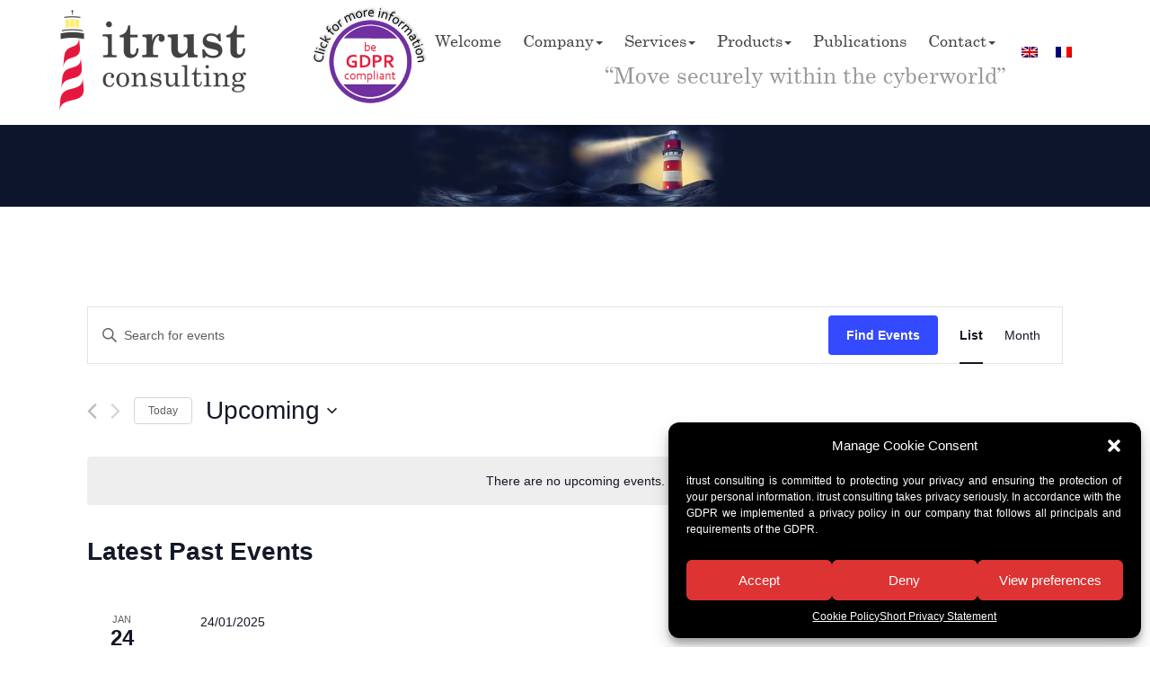

--- FILE ---
content_type: text/css
request_url: https://www.itrust.lu/wp-content/themes/itrust/library/css/wowslider.css
body_size: 1554
content:
/*
 *	generated by WOW Slider 5.1
 *	template Galaxy
 */

#wowslider-container1 { 
	zoom: 1; 
	position: relative; 
	max-width: 1920px !important;
	margin:0px auto 40px;
	z-index:90;
	border:none;
	text-align:left; /* reset align=center */
	font-size: 10px;	
}

#wowslider-container1 .ws_images ul{
	position:relative;

	height:auto;
	left:0;
	list-style:none;
	margin:0;
	padding:0;
	border-spacing:0;
	overflow: visible;
	/*table-layout:fixed;*/
}
#wowslider-container1 .ws_images ul li{
	width:1%;
	line-height:0; /*opera*/
	float:left;
	font-size:0;
	padding:0 0 0 0 !important;
	margin:0 0 0 0 !important;	
}

#wowslider-container1 .ws_images{
	position: relative;
	left:0;
	top:0;
	width:100%;
	height:100%;
	overflow:hidden;
}
#wowslider-container1 .ws_images a{
	width:100%;
	display:block;
	color:transparent;
}
#wowslider-container1 img{
	max-width: none !important;
	height:auto!important;
}
#wowslider-container1 .ws_images img{
	width:100%;
	border:none 0;
	max-width: none;
	padding:0;
	margin:0;
/*	max-width: 1600px !important;*/
}
#wowslider-container1 a{ 
	text-decoration: none; 
	outline: none; 
	border: none; 
}

#wowslider-container1  .ws_bullets { 
	font-size: 0px; 
	float: left;
	position:absolute;
	z-index:70;
}
#wowslider-container1  .ws_bullets div{
	position:relative;
	float:left;
}
#wowslider-container1  .wsl{
	display:none;
}
#wowslider-container1 sound, 
#wowslider-container1 object{
	position:absolute;
}

#wowslider-container1  .ws_bullets { 
	padding: 5px 0; 
}
#wowslider-container1 .ws_bullets a { 
	width: 17px;
	height: 17px;

	background-image: url(../img/bullet.png);
	float: left; 
	text-indent: -4000px; 
	position:relative;
	margin-left:0px;
	color:transparent;
	background-size: 100%;
}
#wowslider-container1 .ws_bullets a:hover, #wowslider-container1 .ws_bullets a.ws_selbull{
	background-position: 0 100%;
}
#wowslider-container1 a.ws_next, #wowslider-container1 a.ws_prev {
	position:absolute;
	display:none;
	top:50%;
	margin-top:-4.2em;
	z-index:60;
	width: 4.2em;	
	height: 8.4em;
	background-image: url(../img/arrows.png);
	background-size: 200%;
	opacity: 1;
}
#wowslider-container1 a.ws_next{
	background-position: 0 0;
	right: 0;
}
#wowslider-container1 a.ws_prev {
	background-position: 100% 0;
	left: 0;
}
* html #wowslider-container1 a.ws_next,* html #wowslider-container1 a.ws_prev{display:block}
#wowslider-container1:hover a.ws_next, #wowslider-container1:hover a.ws_prev {display:block}

/*playpause*/
#wowslider-container1 .ws_playpause {
	display:none;
    width: 8.4em;
    height: 8.4em;
    position: absolute;
    top: 50%;
    left: 50%;
    margin-left: -4.2em;
    margin-top: -4.2em;
    z-index: 59;
	background-size: 100%;
	opacity: 1;
}

#wowslider-container1:hover .ws_playpause {
	display:block;
}

#wowslider-container1 .ws_pause {
    background-image: url(../img/pause.png);
}

#wowslider-container1 .ws_play {
    background-image: url(../img/play.png);
}/* bottom right */
#wowslider-container1  .ws_bullets {
    bottom: 5%;
	right: 5%;
}

#wowslider-container1 .ws-title{
	position:absolute;
	display:block;
	bottom: 2em;
	left: 0;
	padding:0;
	margin-right:1em;
	color:#FFFFFF;	
	z-index: 50;
	text-transform: none;
	color: #fff;
	text-shadow: none;
	top:28%;
	width:100%;
	overflow:hidden;
	
}
#wowslider-container1 .ws-title div,#wowslider-container1 .ws-title span{
	display:inline-block;
	opacity:1;
}
#wowslider-container1 .ws-title div{
	display:block;
	margin-top:0.3em;
	font-size: 1.2em;
}
#wowslider-container1 .ws-title span{
	font-size: 2.1em;
}#wowslider-container1 .ws_images ul{
	animation: wsBasic 20s infinite;
	-moz-animation: wsBasic 20s infinite;
	-webkit-animation: wsBasic 20s infinite;
}
@keyframes wsBasic{0%{left:-0%} 10%{left:-0%} 20%{left:-100%} 30%{left:-100%} 40%{left:-200%} 50%{left:-200%} 60%{left:-300%} 70%{left:-300%} 80%{left:-400%} 90%{left:-400%} }
@-moz-keyframes wsBasic{0%{left:-0%} 10%{left:-0%} 20%{left:-100%} 30%{left:-100%} 40%{left:-200%} 50%{left:-200%} 60%{left:-300%} 70%{left:-300%} 80%{left:-400%} 90%{left:-400%} }
@-webkit-keyframes wsBasic{0%{left:-0%} 10%{left:-0%} 20%{left:-100%} 30%{left:-100%} 40%{left:-200%} 50%{left:-200%} 60%{left:-300%} 70%{left:-300%} 80%{left:-400%} 90%{left:-400%} }

#wowslider-container1 .ws_bullets  a img{
	text-indent:0;
	display:block;
	bottom:20px;
	left:-64px;
	visibility:hidden;
	position:absolute;
    border: 4px solid #FFF;
	max-width:none;
}
#wowslider-container1 .ws_bullets a:hover img{
	visibility:visible;
}

#wowslider-container1 .ws_bulframe div div{
	height:48px;
	overflow:visible;
	position:relative;
}
#wowslider-container1 .ws_bulframe div {
	left:0;
	overflow:hidden;
	position:relative;
	width:128px;
	background-color:#FFFFFF;
}
#wowslider-container1  .ws_bullets .ws_bulframe{
	display:none;
	bottom:26px;
	overflow:visible;
	position:absolute;
	cursor:pointer;
    border: 4px solid #FFF;
}
#wowslider-container1 .ws_bulframe span{
	display:block;
	position:absolute;
	bottom:-11px;
	margin-left:-2px;
	left:64px;
	background:url(../img/triangle.png);
	width:13px;
	height:7px;
}
 
#wowslider-container1 .ws-title span{font-family:Corbel,'century_schoolbookregular',Georgia , Times, serif; font-size:25px;line-height:20px;font-weight:bold;width:420px;}
#wowslider-container1 .ws-title p{width:420px; font-size:14px!important; line-height:14px;}



@media (max-width: 990px) {
	#wowslider-container1 .ws-title{top:10%}
}

@media (min-width: 768px) and (max-width: 768px) {
	#wowslider-container1 .ws-title span{font-size:18px;line-height:18px;width:300px;}
	#wowslider-container1 .ws-title p{width:300px; font-size:11px!important; line-height:11px;}
}

@media (max-width: 768px) {
	#wowslider-container1 .ws-title span{font-size:18px;line-height:18px;width:300px;}
	#wowslider-container1 .ws-title p{width:300px; font-size:11px!important; line-height:11px;display:none;}
	#wowslider-container1{margin-bottom:0px;}
}
@media (max-width: 480px) {
	#wowslider-container1 .ws-title span{font-size:13px;line-height:13px;width:200px;}
	.ws_bullets{display:none;}
}
@media (max-width: 321px) {
	#wowslider-container1 .ws-title span{display:none;}
}


--- FILE ---
content_type: text/css
request_url: https://www.itrust.lu/wp-content/themes/itrust/style.css?ver=1.0
body_size: 4327
content:
/*
 * FONT FACE
 */
 
html {height:100%;} 
@font-face {
    font-family: 'century_schoolbookregular';
    src: url('library/fonts/century_schoolbook-webfont.eot');
    src: url('library/fonts/century_schoolbook-webfont.eot?#iefix') format('embedded-opentype'),
         url('library/fonts/century_schoolbook-webfont.woff') format('woff'),
         url('library/fonts/century_schoolbook-webfont.ttf') format('truetype'),
         url('library/fonts/century_schoolbook-webfont.svg#century_schoolbookregular') format('svg');
    font-weight: normal;
    font-style: normal;
}
@font-face {
    font-family: 'fontellopictogram';
    src: url('library/fonts/fontellopictogram.eot?86395681');
    src: url('library/fonts/fontellopictogram.eot?86395681#iefix') format('embedded-opentype'),
         url('library/fonts/fontellopictogram.woff?86395681') format('woff'),
         url('library/fonts/fontellopictogram.ttf?86395681') format('truetype'),
         url('library/fonts/fontellopictogram.svg?86395681#fontellopictogram') format('svg');
    font-weight: normal;
    font-style: normal;
}
 
/*
 * BALISES
 */
body{padding:0px;}
h1, h2, h3{font-family:Corbel, 'century_schoolbookregular', Georgia , Times, serif;}
h1{color:#333333; font-size:23px;}
h1, h2, h3{font-weight:bold}
h2 {font-size:20px;}
h2.newsPost,h2.trainingPost  {font-size:17px;}
a{ color:#c41f40/*color:#E61F3D;*/}
a:hover,
a.more:hover
{ color:#c41f40/*color:#E61F3D*/; text-decoration:none}
a.more{color:#434444;display:block;margin-top:20px;}
a.more:before{ content:url(images/picto-view.gif); float:left; margin-right:10px; }
a.more:hover:before{content:url(images/picto-view-selected.gif); float:left; margin-right:10px;}
p{text-align:justify}
a.categorylink {color:#000000}
a.categorylink:hover {color:#c41f40}
/*
 * content
 */
.content {
	min-height:500px;
	padding-left:0px;
	padding-right:0px;
	padding-top:15px;
	padding-bottom:15px;
}


/*li{ list-style-position:inside!important}*/
/*
 * Animation
 */
a,
.navbar-default .navbar-nav > li > a,
a img,
.navbar-default .navbar-toggle,
#lang_sel_list,
.post_trainings,
.meta_type_line span
 {
	-webkit-transition:all 0.8s ease;
	-moz-transition:all 0.8s ease;
	-ms-transition: all 0.8s ease;
	-o-transition:all 0.8s ease;
	transition:all 0.8s ease;	
}

#lang_sel_list {
	clear: none;
	border: none;
}

a:hover img{opacity:0.6;}
 /*
 * HEADER
 */
header.banner{height:127px;}
header:after{content:'';display:block;clear:both;}
.navbar{margin:0px;}
.navbar-default{background:none;border:none;}
.navbar-nav{float:right;}
.navbar-brand{padding:0px;}
.collapse.navbar-collapse.navbar-responsive-collapse h1.description{float:right; font-size:25px; color:#979797;margin-top:0px}

.navbar-default .navbar-nav > li.current-menu-parent > a,.navbar-default .navbar-nav > li.current-menu-item > a,.navbar-default .navbar-nav li.current-page-ancestor > a {
    color: #c41f40;
   /* font-family: 'century_schoolbookregular',Georgia,Times,serif;
    font-size: 18px;*/
}


.navbar-default .navbar-nav > li > a{font-family:Corbel, 'century_schoolbookregular', Georgia , Times, serif;color:#454545;font-size:18px}
.navbar-default .navbar-nav > .active > a,
.navbar-default .navbar-nav > .active > a:hover,
.navbar-default .navbar-nav > .active > a:focus,
.navbar-default .navbar-nav > li > a:hover,
.navbar-default .navbar-nav > li > a:focus
{color:#c41f40;background:none;}
.navbar-nav > li > a{padding-top:35px;}
/*
 * MENU
 */
.navbar-default .navbar-toggle{
	 height:87px;
	 width:60px;
	 margin:0px;
	 background:#c41f40;
	 border:none;
	 -webkit-border-radius: 0;
	-moz-border-radius: 0;
	border-radius: 0;
}
.navbar-default .navbar-toggle:hover,
.navbar-default .navbar-toggle:focus{background:#333333;}
.navbar-toggle .icon-bar{
	margin-left:auto;margin-right:auto;	background:#FFF!important;}
.navbar-collapse.in{overflow:visible;}

/* * ADDED TO ADAPT WIDTH OF MENU
*/

ul[id^="menu-menu-header-"].nav>li>a {
padding-left: 12px;
padding-right: 12px;
}

/*
 * FOOTER
 */
footer.footer{background:#ebebeb;}
.attribution{text-align:center; font-family:Corbel, 'century_schoolbookregular', Georgia , Times, serif;}

/* links */
footer .Flinks{
	margin:0px;
	padding:0px;
	width:100%;
	display:block;
}
	footer .Flinks li{
		list-style:none;
	width:1%;
		text-align:center;
		display:table-cell;
		vertical-align:top;
	}
	footer .Flinks li a{
		color:#000;
		font-weight:bold;
		line-height:17px;
	}
	footer .Flinks li a span{
		color:#c41f40;
		font-family:Corbel, 'century_schoolbookregular', Georgia , Times, serif;
		display:block;
		font-size:18px;
	}
	footer .Flinks li a span + img{	margin-top:20px;}
/*
 * Recent Post
 */
.recent_posts{	margin-bottom:40px;}
.recent_posts ul{
	padding:0px;
	margin:0px;
		
}
.recent_posts li{
	list-style:none;
	padding-left:0px;
}

h1.news_title:before{
	content:url(images/picto-news.gif);
	float:left;
	margin-right:10px;
}

h1.trainings_title:before, h2.trainings_title:before{
	content:url(images/picto-last-post.gif);
	float:left;
	margin-right:10px;
}
.recent_posts h3{
	font-size:13px;color:#c41f40;font-weight:bold;	margin-bottom:0px;
}
.recent_posts h3:before{
	content:'';
	display:block;
	
}
.recent_posts .excerpt{	color:#939393;display:block;}
/*
 * Last Publication
 */
.last_publication{margin-bottom:40px;}
.last_publication h1:before{
	content:url(images/picto-last-post.gif);
	float:left;
	margin-right:10px;
}
.last_publication ul{margin:0px;padding:0px}
.last_publication li{list-style:none;text-align:justify;color:#939393;}
.last_publication li h3{color:#c41f40;font-size:15px;}
.last_publication .excerpt{	display:block;}
.last_publication .meta{color:#333333}
/*
 * HOME 
 */
.homepost{background:#333333;color:#ffffff;	padding:10px;}
.homepost h1{color:#ffffff;	margin-top:0px;}
/*
 * wpml
 */
#lang_sel_list{	float:right;margin-top: 38px;}
#lang_sel_list ul a,
#lang_sel_list_list ul a:visited{background:none;}
/*
 * MEDIA QUERIES
 */

@media (min-width: 768px) and (max-width: 1000px) {
	h1.description{text-align:right; display:table; font-size:22px; float:none; width:100%;padding-right:15px;}
	.navbar-nav > li{display:table-cell;width:1%;float:none;}
	.navbar-nav{width:100%;}
	
	.navbar .container{ padding:0;}
	.navbar-header {margin:0 !important;}
	.collapse.navbar-collapse.navbar-responsive-collapse {
		margin:0;padding:0;
	}
	.nav.navbar-nav {
		float:left;
		width:92%;
	}
	
	.nav.navbar-nav a {
		padding-top:0;
	}
	
	#lang_before {
		display:none;
	}
	
	#lang_after {
		display:block;
		
	}
	
	#lang_after #lang_sel_list {
		margin:0;
		padding:0;
		float:none;
	}
	
}

@media (min-width: 1000px) {
	#lang_after {
		display:none;
	}
}

@media (max-width: 1090px) {
	#wowslider-container1 .ws-title p {
		display:none;
	}
}

@media (max-width: 1200px) {

	.navbar .container {
		width:100%;
	}
	
	.container.content {
		width:100%;
	}
	
}

@media (min-width: 769px) {
	.navbar-header .lang_sel_list_horizontal {
		display:none;
	}
	
		footer div.container div.footercolumn {
		display: block;
		list-style: outside none none;
		text-align: center;
		vertical-align: top; 
		/*width:14.28%;*/
		width:12.50%;
		float:left;
		padding-left:15px; 
		padding-right:15px;
		min-height:1px;
		position:relative;
	}
	
	
	
}

@media (max-width: 768px) {
	
	.nav.navbar-nav li {
		display:block;
		width:100%;
	}
	
footer .container div {
		float:clear;
		width:100%;
		text-align:center;
	}
	
	.nav.navbar-nav {
		
		margin:0 !important;
		padding:0;
		width:100%;
		margin-top:87px;
	}
	
	.collapse.navbar-collapse.navbar-responsive-collapse {
		margin:0;
		padding:0;
		width:100%;
		display:none !important;
	}
	
	.navbar-header {
		margin:0;
		padding:0 !important;
		float:none;
	}
	
	.navbar.navbar-default.clearfix .container {
		margin:0;
		padding:0;
		width:100%;
	}
	
	.navbar-toggle {
		display:block;
	}
	
	.navbar-collapse.navbar-responsive-collapse {
		margin:0;
		padding:0;
	}
	
	.navbar-collapse.navbar-responsive-collapse .lang_sel_list_horizontal {
		display:none;
	}
	
	/*
	 * wpml
	 */
	#lang_sel_list{	float:none;	margin-top: 0;	position:absolute;right: 70px;top: 34px;}
	
	/*
	 * Menu
	 */
	 .navbar-nav{float:none; }
	 .navbar-nav > li > a{padding:15px;	}
	.navbar-default .navbar-nav > li > a{color:#fff;}
	h1.description{display:none;}
	/*
	 * LOGO
	 */
	.navbar-default .navbar-brand img{
		width:60%;
		margin-left:15px;
	}
	.navbar-nav{background:#333333;	margin:0px -15px;}
	.container > .navbar-header, .container > .navbar-collapse{	border:none!important;margin:0;}
	/*
	 * HOME
	 */
	.split:before{content:'';display:block;width:100%;height:1px;background:#dcdcdc;margin:20px auto;}
	/* 
	 * Auto Promo
	 */
	 .autopromo{text-align:center; }	
	/* links */
	footer .Flinks li{width:100%;display:block;margin-bottom:20px;}
	footer .Flinks li:after{content:'';	display:block;width:100%;height:10px;background:#dedede;margin:20px auto;}
}

@media (max-width: 767px) {
	.nav.navbar-nav {
		margin-top:0;
	}
}

p {
	margin-bottom: 0px;
}

.contactName{
	text-decoration:none;
	color:black;
	margin-top:5px;
}
a.contactName:active {
	text-decoration:none;
	color:#c41f40;
}

div.training:hover, div.publication:hover, div.new:hover { background: none repeat scroll 0 0 #e8e8e8;}

.email {unicode-bidi:bidi-override;direction:rtl;}
footer .container{background-color:#ebebeb;}
.smallcenter{display:block;float:right;}
li.onePaged {	clear:both;	margin-top:10px;	margin-bottom:20px;	padding-bottom: 10px;	border-bottom:solid 1px #eeeeee;}

li.onePaged img {margin-bottom:5px;}
li.normalPaged {clear:both;margin-top:20px;}
h3.onePaged {margin-bottom:5px;}
h3.normalPaged {padding:0;margin:0;}

@media (max-width: 768px) {
	.smallcenter{position:relative;	right:50%;margin-right:-59px;}
	li.onePaged {border-bottom:0;}
	.nav.navbar-nav .dropdown-menu {display: block;	float:none;	position: relative;	}
	.contactCol {width:100% !important;}
}

.contactCol {width:20%;}

/* training */
.post_trainings{border-bottom:1px solid #dcdcdc;padding:40px 10px;color:#939393}
.post_trainings:hover{background:#e8e8e8}
.post_trainings:last-child{border:none;}
.post_meta{margin-bottom:10px;color:#333333}
.post_meta strong{color:#c41f40; width:95px; display:inline-block}
.post_meta span + span{display: inline-block;margin-left:20px}
.post_meta span:before{color:#c41f40;display: inline-block; margin-right:6px}
.post_duration:before { font-family:Corbel, "fontellopictogram";content: '\e800'; } /* '' */
.post_date:before { font-family: Corbel, "fontellopictogram";content: '\e801'; } /* '' */
.post_lang:before { font-family:Corbel, "fontellopictogram";content: '\e802'; } /* '' */
.post_trainer:before { font-family:Corbel, "fontellopictogram";content: '\e803'; } /* '' */
.post_pdf:before { font-family:Corbel, "fontellopictogram";content: '\e804'; } /* '' */
.post_register:before { font-family:Corbel, "fontellopictogram";content: '\e805'; } /* '' */
.post_trainings h3{margin-top:5px;font-family:Corbel,"century_schoolbookregular",Georgia,Times,serif;font-size: 20px; font-weight: bold;color:#c41f40}
.post_trainings .img_training{width:270px; float:left; max-height:203px; margin-right:20px;}
.post_meta .btn-default:hover span:before{color:#ffffff}
.post_trainings img{float:left;margin:0 10px 10px 0;}

.post_content .post_meta span{display:block;margin:15px 0px;}
.post_content .img_training{width:100%}
.single-title{margin-bottom:20px;}

.meta_type_line{padding:0; border-top:1px solid #ebebeb; border-bottom:1px solid #ebebeb;margin-top:40px;color:#333333;}
.meta_type_line span{display: inline-block; background:#c41f40;padding:20px;border-left:1px solid #ebebeb;border-right:1px solid #ebebeb;}
.meta_type_line span:hover{background:#ffffff;}
.meta_type_line span:before{font-family:Corbel, "fontellopictogram";color:#ffffff;display: inline-block; margin-right:6px}
.meta_type_line span + span{display: inline-block;margin-left:20px}
.meta_type_line a{color:#ffffff;}
.meta_type_line a:hover,.meta_type_line span:hover:before, .meta_type_line span:hover a{color:#333333}

@media (max-width: 768px) {
	.post_trainings .img_training{display:none}
	.post_trainings .meta span + span, .post_meta span + span{display: block;margin:0px}
}
/* bootstrap */
#main article{border:none}
.btn-default:hover, .btn-default:focus, .btn-default:active, .btn-default.active, .open .dropdown-toggle.btn-default{background:#c41f40;color:#ffffff}
/* masthead */
.bs-masthead {position:relative;overflow:hidden}

@media (max-width: 768px) {
.bs-masthead img{display: block; left: -50%;  margin: auto; position: relative;width:auto!important}
}
/* pagination */
.pagination > .active > a, .pagination > .active > span, .pagination > .active > a:hover, .pagination > .active > span:hover, .pagination > .active > a:focus, .pagination > .active > span:focus{ background:#c41f40;border-color:#c41f40}

/* breadcrumb */
.breadcrumb_1{padding:20px 0px;border-bottom:1px solid #ebebeb}
.breadcrumb_1 a {color:#333333;}
.breadcrumb_1 span:last-child, .breadcrumb_1 a:hover{color:#c41f40}

/* class utiles */
.col_A {
	background: -webkit-linear-gradient(#f8f8f8, white);
    background: -o-linear-gradient(#f8f8f8, white);
    background: -moz-linear-gradient(#f8f8f8, white);
    background: linear-gradient(#f8f8f8, white);
    text-align:justify;margin-top:50px;padding:10px}
.col_A h3{text-align:center;font-family:Corbel, 'century_schoolbookregular', Georgia , Times, serif;font-size:20px; font-weight:bold;margin-bottom:20px}
.img-col_A{display:block;margin:-50px auto 0 auto;}
.col_A:before, .col_A:after {
    content: "";
    display: table;
}
/* products */
.img-product{max-width:100%;}
@media (min-width:992px){.modal-lg{width:900px}}
.products .product{margin-bottom:10px;border:1px solid #ccc;-webkit-border-radius: 10px;-moz-border-radius: 10px;border-radius: 10px;padding:10px;cursor:pointer}
.products .product img{display:block; margin:auto; max-width:100%; margin-bottom:10px}
h2.products_title{text-align:center;font-family:Corbel,'century_schoolbookregular', Georgia , Times, serif; display:table;margin:10px auto;position:relative}
h2.products_title:after{content:'';display:block;border-top:1px solid #ccc;width:100%;position:absolute;left:105%;top:50%}
h2.products_title:before{content:'';display:block;border-top:1px solid #ccc;width:100%;position:absolute;right:105%;top:50%}
.products .product h3{color:#c41f40;font-size:16px;text-align:center}
@media (max-width: 768px) {h2.products_title:after, h2.products_title:before{display:none}}
/*
Last publication 
---------------------*/
.last_publication-list li[id^="post-"]{border-bottom: 1px solid #dcdcdc;color: #939393;padding: 40px 10px; margin:0px}
.last_publication-list li p{color: #939393;}
.last_publication-list li[id^="post-"]:last-child{border-bottom: none;}
.last_publication-list li[id^="post-"]:hover { background: none repeat scroll 0 0 #e8e8e8;}
.last_publication-list li h3{margin-top:0px}
.badge{-moz-user-select: none;background-image: none;border: 1px solid transparent;border-radius: 4px;cursor: pointer;   display: inline-block;font-size: 14px;    font-weight: normal;line-height: 1.42857;margin-bottom: 0; padding: 6px 12px;text-align: center;vertical-align: middle;white-space: nowrap; float:none!important;background-color: #ffffff!important; border-color: #cccccc!important; color: #333333!important;}
.badge .post_pdf:before { color: #c41f40; display: inline-block; font-family:Corbel, "fontellopictogram"; margin-right: 6px;}
p .badge{margin-top:10px}
.post_link:before { color: #c41f40; display: inline-block; font-family:Corbel, "fontellopictogram"; margin-right: 6px;content: "\e144";font-family:Corbel, 'Glyphicons Halflings';}
.badge:hover {background: none repeat scroll 0 0 #c41f40!important;color: #ffffff!important;}
.badge:hover span:before{color:#ffffff!important}
/*
all_news-list
------------------*/
.all_news-list li[id^="post-"]{border-bottom: 1px solid #dcdcdc;color: #939393;padding: 40px 10px; margin:0px}
.all_news-list li p{color: #939393;}
.all_news-list li[id^="post-"]:last-child{border-bottom: none;}
.all_news-list li[id^="post-"]:hover { background: none repeat scroll 0 0 #e8e8e8;}
.all_news-list li h3{margin-top:0px}
.all_news-list li[id^="post-"] header p{color:#000000!important;margin-bottom:10px!important;}
.all_news-list li[id^="post-"] header p:before{ content: '\e801';font-family: Corbel, "fontellopictogram";color:#c41f40;display: inline-block; margin-right:6px}
.all_news-list li[id^="post-"] img{float:left; margin-right:10px;margin-bottom:10px;}
.all_news-list li[id^="post-"]:after{content:'';display:table;clear:both;}
.bn:after, .bn:before{display:none!important}

div.new div.post_meta p:before{ content: '\e801';font-family:Corbel, "fontellopictogram";color:#c41f40;display: inline-block; margin-right:6px}

.tribe-events-single-event-description {
	text-align:justify;
}

.tribe-events-cal-links {
	clear:both;
}

@media (min-width: 1080px) {
.event-right-column {
		float:right;
		width:30%;
		text-align:center;
	}
	
.event-left-column {
		float:left;
		width:70%;
		padding-right:15px;
		margin-bottom: 20px;
	}
}
@media (max-width: 1080px) {
	.event-right-column {
		text-align:center;
	}
	.event-left-column {
	}
}

.tribe-events-event-body {height: 250px;overflow: hidden}

.services-column-title {
	margin-bottom:50px;
}

@media (max-width: 1146px) {
	.services-column-title {
		margin-bottom: 70px;
	}
}

@media (max-width: 883px) {
	.services-column-title {
		margin-bottom: 90px;
	}
}

@media (max-width: 767px) {
	.services-column-title {
		margin-bottom: 0px;
	}
}
